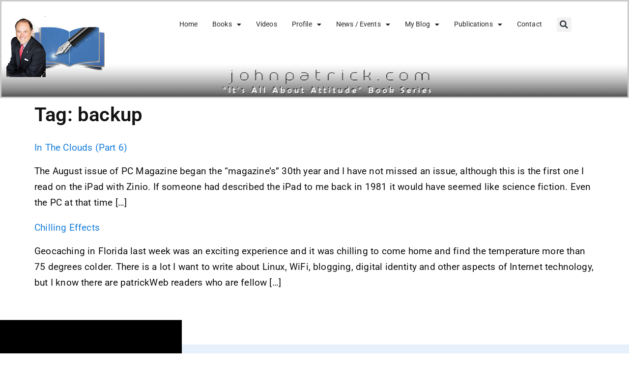

--- FILE ---
content_type: text/html; charset=UTF-8
request_url: https://www.johnpatrick.com/tag/backup/
body_size: 17596
content:
<!doctype html>
<html lang="en-US">
<head>
	<meta charset="UTF-8">
	<meta name="viewport" content="width=device-width, initial-scale=1">
	<link rel="profile" href="https://gmpg.org/xfn/11">
	<meta name='robots' content='index, follow, max-image-preview:large, max-snippet:-1, max-video-preview:-1' />
<meta property="og:title" content="johnpatrick.com"/>
<meta property="og:description" content="Points of view about healthcare and technology"/>
<meta property="og:image" content="https://www.johnpatrick.com/images/clipart.com/cloud.jpg"/>
<meta property="og:image:width" content="135" />
<meta property="og:image:height" content="87" />
<meta property="og:image:type" content="image/jpeg" />
<meta property="og:type" content="article"/>
<meta property="og:article:published_time" content="2010-07-01 14:09:19"/>
<meta property="og:article:modified_time" content="2016-08-10 10:55:01"/>
<meta property="og:article:tag" content="backup"/>
<meta property="og:article:tag" content="backup service"/>
<meta property="og:article:tag" content="cloud"/>
<meta property="og:article:tag" content="cloud computing"/>
<meta property="og:article:tag" content="cloud services"/>
<meta property="og:article:tag" content="diskette"/>
<meta property="og:article:tag" content="dvd"/>
<meta property="og:article:tag" content="Gadgets"/>
<meta property="og:article:tag" content="holographic"/>
<meta property="og:article:tag" content="Internet Technology"/>
<meta property="og:article:tag" content="ipad"/>
<meta property="og:article:tag" content="media"/>
<meta property="og:article:tag" content="On Demand"/>
<meta property="og:article:tag" content="pc magazine"/>
<meta property="og:article:tag" content="Personal Computing"/>
<meta property="og:article:tag" content="storage"/>
<meta property="og:article:tag" content="storage medium"/>
<meta property="og:article:tag" content="tape"/>
<meta property="og:article:tag" content="usb"/>
<meta name="twitter:card" content="summary">
<meta name="twitter:title" content="johnpatrick.com"/>
<meta name="twitter:description" content="Points of view about healthcare and technology"/>
<meta name="twitter:image" content="https://www.johnpatrick.com/images/clipart.com/cloud.jpg"/>

	<!-- This site is optimized with the Yoast SEO Premium plugin v26.7 (Yoast SEO v26.8) - https://yoast.com/product/yoast-seo-premium-wordpress/ -->
	<title>backup Archives - johnpatrick.com</title>
	<link rel="canonical" href="https://www.johnpatrick.com/tag/backup/" />
	<meta property="og:url" content="https://www.johnpatrick.com/tag/backup/" />
	<meta property="og:site_name" content="johnpatrick.com" />
	<script type="application/ld+json" class="yoast-schema-graph">{"@context":"https://schema.org","@graph":[{"@type":"CollectionPage","@id":"https://www.johnpatrick.com/tag/backup/","url":"https://www.johnpatrick.com/tag/backup/","name":"backup Archives - johnpatrick.com","isPartOf":{"@id":"https://www.johnpatrick.com/#website"},"breadcrumb":{"@id":"https://www.johnpatrick.com/tag/backup/#breadcrumb"},"inLanguage":"en-US"},{"@type":"BreadcrumbList","@id":"https://www.johnpatrick.com/tag/backup/#breadcrumb","itemListElement":[{"@type":"ListItem","position":1,"name":"Home","item":"https://www.johnpatrick.com/"},{"@type":"ListItem","position":2,"name":"backup"}]},{"@type":"WebSite","@id":"https://www.johnpatrick.com/#website","url":"https://www.johnpatrick.com/","name":"Attitude Book Series - Informational Books","description":"Points of view about healthcare and technology","publisher":{"@id":"https://www.johnpatrick.com/#/schema/person/467a5fd967bec44275aaf21f279b797b"},"potentialAction":[{"@type":"SearchAction","target":{"@type":"EntryPoint","urlTemplate":"https://www.johnpatrick.com/?s={search_term_string}"},"query-input":{"@type":"PropertyValueSpecification","valueRequired":true,"valueName":"search_term_string"}}],"inLanguage":"en-US"},{"@type":["Person","Organization"],"@id":"https://www.johnpatrick.com/#/schema/person/467a5fd967bec44275aaf21f279b797b","name":"John Patrick","image":{"@type":"ImageObject","inLanguage":"en-US","@id":"https://www.johnpatrick.com/#/schema/person/image/","url":"https://www.johnpatrick.com/wp-content/uploads/2022/12/cropped-john_patrick_suit_sitting2-1-1.png","contentUrl":"https://www.johnpatrick.com/wp-content/uploads/2022/12/cropped-john_patrick_suit_sitting2-1-1.png","width":1814,"height":1125,"caption":"John Patrick"},"logo":{"@id":"https://www.johnpatrick.com/#/schema/person/image/"}}]}</script>
	<!-- / Yoast SEO Premium plugin. -->


<link rel='dns-prefetch' href='//code.responsivevoice.org' />
<link rel='dns-prefetch' href='//www.johnpatrick.com' />
<link rel="alternate" type="application/rss+xml" title="johnpatrick.com &raquo; Feed" href="https://www.johnpatrick.com/feed/" />
<link rel="alternate" type="application/rss+xml" title="johnpatrick.com &raquo; Comments Feed" href="https://www.johnpatrick.com/comments/feed/" />
<link rel="alternate" type="application/rss+xml" title="johnpatrick.com &raquo; backup Tag Feed" href="https://www.johnpatrick.com/tag/backup/feed/" />
<style id='wp-img-auto-sizes-contain-inline-css'>
img:is([sizes=auto i],[sizes^="auto," i]){contain-intrinsic-size:3000px 1500px}
/*# sourceURL=wp-img-auto-sizes-contain-inline-css */
</style>
<style id='wp-emoji-styles-inline-css'>

	img.wp-smiley, img.emoji {
		display: inline !important;
		border: none !important;
		box-shadow: none !important;
		height: 1em !important;
		width: 1em !important;
		margin: 0 0.07em !important;
		vertical-align: -0.1em !important;
		background: none !important;
		padding: 0 !important;
	}
/*# sourceURL=wp-emoji-styles-inline-css */
</style>
<link rel='stylesheet' id='wp-block-library-css' href='https://www.johnpatrick.com/wp-includes/css/dist/block-library/style.min.css?ver=6.9' media='all' />
<link rel='stylesheet' id='wp-components-css' href='https://www.johnpatrick.com/wp-includes/css/dist/components/style.min.css?ver=6.9' media='all' />
<link rel='stylesheet' id='wp-preferences-css' href='https://www.johnpatrick.com/wp-includes/css/dist/preferences/style.min.css?ver=6.9' media='all' />
<link rel='stylesheet' id='wp-block-editor-css' href='https://www.johnpatrick.com/wp-includes/css/dist/block-editor/style.min.css?ver=6.9' media='all' />
<link rel='stylesheet' id='popup-maker-block-library-style-css' href='https://www.johnpatrick.com/wp-content/plugins/popup-maker/dist/packages/block-library-style.css?ver=dbea705cfafe089d65f1' media='all' />
<style id='global-styles-inline-css'>
:root{--wp--preset--aspect-ratio--square: 1;--wp--preset--aspect-ratio--4-3: 4/3;--wp--preset--aspect-ratio--3-4: 3/4;--wp--preset--aspect-ratio--3-2: 3/2;--wp--preset--aspect-ratio--2-3: 2/3;--wp--preset--aspect-ratio--16-9: 16/9;--wp--preset--aspect-ratio--9-16: 9/16;--wp--preset--color--black: #000000;--wp--preset--color--cyan-bluish-gray: #abb8c3;--wp--preset--color--white: #ffffff;--wp--preset--color--pale-pink: #f78da7;--wp--preset--color--vivid-red: #cf2e2e;--wp--preset--color--luminous-vivid-orange: #ff6900;--wp--preset--color--luminous-vivid-amber: #fcb900;--wp--preset--color--light-green-cyan: #7bdcb5;--wp--preset--color--vivid-green-cyan: #00d084;--wp--preset--color--pale-cyan-blue: #8ed1fc;--wp--preset--color--vivid-cyan-blue: #0693e3;--wp--preset--color--vivid-purple: #9b51e0;--wp--preset--gradient--vivid-cyan-blue-to-vivid-purple: linear-gradient(135deg,rgb(6,147,227) 0%,rgb(155,81,224) 100%);--wp--preset--gradient--light-green-cyan-to-vivid-green-cyan: linear-gradient(135deg,rgb(122,220,180) 0%,rgb(0,208,130) 100%);--wp--preset--gradient--luminous-vivid-amber-to-luminous-vivid-orange: linear-gradient(135deg,rgb(252,185,0) 0%,rgb(255,105,0) 100%);--wp--preset--gradient--luminous-vivid-orange-to-vivid-red: linear-gradient(135deg,rgb(255,105,0) 0%,rgb(207,46,46) 100%);--wp--preset--gradient--very-light-gray-to-cyan-bluish-gray: linear-gradient(135deg,rgb(238,238,238) 0%,rgb(169,184,195) 100%);--wp--preset--gradient--cool-to-warm-spectrum: linear-gradient(135deg,rgb(74,234,220) 0%,rgb(151,120,209) 20%,rgb(207,42,186) 40%,rgb(238,44,130) 60%,rgb(251,105,98) 80%,rgb(254,248,76) 100%);--wp--preset--gradient--blush-light-purple: linear-gradient(135deg,rgb(255,206,236) 0%,rgb(152,150,240) 100%);--wp--preset--gradient--blush-bordeaux: linear-gradient(135deg,rgb(254,205,165) 0%,rgb(254,45,45) 50%,rgb(107,0,62) 100%);--wp--preset--gradient--luminous-dusk: linear-gradient(135deg,rgb(255,203,112) 0%,rgb(199,81,192) 50%,rgb(65,88,208) 100%);--wp--preset--gradient--pale-ocean: linear-gradient(135deg,rgb(255,245,203) 0%,rgb(182,227,212) 50%,rgb(51,167,181) 100%);--wp--preset--gradient--electric-grass: linear-gradient(135deg,rgb(202,248,128) 0%,rgb(113,206,126) 100%);--wp--preset--gradient--midnight: linear-gradient(135deg,rgb(2,3,129) 0%,rgb(40,116,252) 100%);--wp--preset--font-size--small: 13px;--wp--preset--font-size--medium: 20px;--wp--preset--font-size--large: 36px;--wp--preset--font-size--x-large: 42px;--wp--preset--spacing--20: 0.44rem;--wp--preset--spacing--30: 0.67rem;--wp--preset--spacing--40: 1rem;--wp--preset--spacing--50: 1.5rem;--wp--preset--spacing--60: 2.25rem;--wp--preset--spacing--70: 3.38rem;--wp--preset--spacing--80: 5.06rem;--wp--preset--shadow--natural: 6px 6px 9px rgba(0, 0, 0, 0.2);--wp--preset--shadow--deep: 12px 12px 50px rgba(0, 0, 0, 0.4);--wp--preset--shadow--sharp: 6px 6px 0px rgba(0, 0, 0, 0.2);--wp--preset--shadow--outlined: 6px 6px 0px -3px rgb(255, 255, 255), 6px 6px rgb(0, 0, 0);--wp--preset--shadow--crisp: 6px 6px 0px rgb(0, 0, 0);}:root { --wp--style--global--content-size: 800px;--wp--style--global--wide-size: 1200px; }:where(body) { margin: 0; }.wp-site-blocks > .alignleft { float: left; margin-right: 2em; }.wp-site-blocks > .alignright { float: right; margin-left: 2em; }.wp-site-blocks > .aligncenter { justify-content: center; margin-left: auto; margin-right: auto; }:where(.wp-site-blocks) > * { margin-block-start: 24px; margin-block-end: 0; }:where(.wp-site-blocks) > :first-child { margin-block-start: 0; }:where(.wp-site-blocks) > :last-child { margin-block-end: 0; }:root { --wp--style--block-gap: 24px; }:root :where(.is-layout-flow) > :first-child{margin-block-start: 0;}:root :where(.is-layout-flow) > :last-child{margin-block-end: 0;}:root :where(.is-layout-flow) > *{margin-block-start: 24px;margin-block-end: 0;}:root :where(.is-layout-constrained) > :first-child{margin-block-start: 0;}:root :where(.is-layout-constrained) > :last-child{margin-block-end: 0;}:root :where(.is-layout-constrained) > *{margin-block-start: 24px;margin-block-end: 0;}:root :where(.is-layout-flex){gap: 24px;}:root :where(.is-layout-grid){gap: 24px;}.is-layout-flow > .alignleft{float: left;margin-inline-start: 0;margin-inline-end: 2em;}.is-layout-flow > .alignright{float: right;margin-inline-start: 2em;margin-inline-end: 0;}.is-layout-flow > .aligncenter{margin-left: auto !important;margin-right: auto !important;}.is-layout-constrained > .alignleft{float: left;margin-inline-start: 0;margin-inline-end: 2em;}.is-layout-constrained > .alignright{float: right;margin-inline-start: 2em;margin-inline-end: 0;}.is-layout-constrained > .aligncenter{margin-left: auto !important;margin-right: auto !important;}.is-layout-constrained > :where(:not(.alignleft):not(.alignright):not(.alignfull)){max-width: var(--wp--style--global--content-size);margin-left: auto !important;margin-right: auto !important;}.is-layout-constrained > .alignwide{max-width: var(--wp--style--global--wide-size);}body .is-layout-flex{display: flex;}.is-layout-flex{flex-wrap: wrap;align-items: center;}.is-layout-flex > :is(*, div){margin: 0;}body .is-layout-grid{display: grid;}.is-layout-grid > :is(*, div){margin: 0;}body{padding-top: 0px;padding-right: 0px;padding-bottom: 0px;padding-left: 0px;}a:where(:not(.wp-element-button)){text-decoration: underline;}:root :where(.wp-element-button, .wp-block-button__link){background-color: #32373c;border-width: 0;color: #fff;font-family: inherit;font-size: inherit;font-style: inherit;font-weight: inherit;letter-spacing: inherit;line-height: inherit;padding-top: calc(0.667em + 2px);padding-right: calc(1.333em + 2px);padding-bottom: calc(0.667em + 2px);padding-left: calc(1.333em + 2px);text-decoration: none;text-transform: inherit;}.has-black-color{color: var(--wp--preset--color--black) !important;}.has-cyan-bluish-gray-color{color: var(--wp--preset--color--cyan-bluish-gray) !important;}.has-white-color{color: var(--wp--preset--color--white) !important;}.has-pale-pink-color{color: var(--wp--preset--color--pale-pink) !important;}.has-vivid-red-color{color: var(--wp--preset--color--vivid-red) !important;}.has-luminous-vivid-orange-color{color: var(--wp--preset--color--luminous-vivid-orange) !important;}.has-luminous-vivid-amber-color{color: var(--wp--preset--color--luminous-vivid-amber) !important;}.has-light-green-cyan-color{color: var(--wp--preset--color--light-green-cyan) !important;}.has-vivid-green-cyan-color{color: var(--wp--preset--color--vivid-green-cyan) !important;}.has-pale-cyan-blue-color{color: var(--wp--preset--color--pale-cyan-blue) !important;}.has-vivid-cyan-blue-color{color: var(--wp--preset--color--vivid-cyan-blue) !important;}.has-vivid-purple-color{color: var(--wp--preset--color--vivid-purple) !important;}.has-black-background-color{background-color: var(--wp--preset--color--black) !important;}.has-cyan-bluish-gray-background-color{background-color: var(--wp--preset--color--cyan-bluish-gray) !important;}.has-white-background-color{background-color: var(--wp--preset--color--white) !important;}.has-pale-pink-background-color{background-color: var(--wp--preset--color--pale-pink) !important;}.has-vivid-red-background-color{background-color: var(--wp--preset--color--vivid-red) !important;}.has-luminous-vivid-orange-background-color{background-color: var(--wp--preset--color--luminous-vivid-orange) !important;}.has-luminous-vivid-amber-background-color{background-color: var(--wp--preset--color--luminous-vivid-amber) !important;}.has-light-green-cyan-background-color{background-color: var(--wp--preset--color--light-green-cyan) !important;}.has-vivid-green-cyan-background-color{background-color: var(--wp--preset--color--vivid-green-cyan) !important;}.has-pale-cyan-blue-background-color{background-color: var(--wp--preset--color--pale-cyan-blue) !important;}.has-vivid-cyan-blue-background-color{background-color: var(--wp--preset--color--vivid-cyan-blue) !important;}.has-vivid-purple-background-color{background-color: var(--wp--preset--color--vivid-purple) !important;}.has-black-border-color{border-color: var(--wp--preset--color--black) !important;}.has-cyan-bluish-gray-border-color{border-color: var(--wp--preset--color--cyan-bluish-gray) !important;}.has-white-border-color{border-color: var(--wp--preset--color--white) !important;}.has-pale-pink-border-color{border-color: var(--wp--preset--color--pale-pink) !important;}.has-vivid-red-border-color{border-color: var(--wp--preset--color--vivid-red) !important;}.has-luminous-vivid-orange-border-color{border-color: var(--wp--preset--color--luminous-vivid-orange) !important;}.has-luminous-vivid-amber-border-color{border-color: var(--wp--preset--color--luminous-vivid-amber) !important;}.has-light-green-cyan-border-color{border-color: var(--wp--preset--color--light-green-cyan) !important;}.has-vivid-green-cyan-border-color{border-color: var(--wp--preset--color--vivid-green-cyan) !important;}.has-pale-cyan-blue-border-color{border-color: var(--wp--preset--color--pale-cyan-blue) !important;}.has-vivid-cyan-blue-border-color{border-color: var(--wp--preset--color--vivid-cyan-blue) !important;}.has-vivid-purple-border-color{border-color: var(--wp--preset--color--vivid-purple) !important;}.has-vivid-cyan-blue-to-vivid-purple-gradient-background{background: var(--wp--preset--gradient--vivid-cyan-blue-to-vivid-purple) !important;}.has-light-green-cyan-to-vivid-green-cyan-gradient-background{background: var(--wp--preset--gradient--light-green-cyan-to-vivid-green-cyan) !important;}.has-luminous-vivid-amber-to-luminous-vivid-orange-gradient-background{background: var(--wp--preset--gradient--luminous-vivid-amber-to-luminous-vivid-orange) !important;}.has-luminous-vivid-orange-to-vivid-red-gradient-background{background: var(--wp--preset--gradient--luminous-vivid-orange-to-vivid-red) !important;}.has-very-light-gray-to-cyan-bluish-gray-gradient-background{background: var(--wp--preset--gradient--very-light-gray-to-cyan-bluish-gray) !important;}.has-cool-to-warm-spectrum-gradient-background{background: var(--wp--preset--gradient--cool-to-warm-spectrum) !important;}.has-blush-light-purple-gradient-background{background: var(--wp--preset--gradient--blush-light-purple) !important;}.has-blush-bordeaux-gradient-background{background: var(--wp--preset--gradient--blush-bordeaux) !important;}.has-luminous-dusk-gradient-background{background: var(--wp--preset--gradient--luminous-dusk) !important;}.has-pale-ocean-gradient-background{background: var(--wp--preset--gradient--pale-ocean) !important;}.has-electric-grass-gradient-background{background: var(--wp--preset--gradient--electric-grass) !important;}.has-midnight-gradient-background{background: var(--wp--preset--gradient--midnight) !important;}.has-small-font-size{font-size: var(--wp--preset--font-size--small) !important;}.has-medium-font-size{font-size: var(--wp--preset--font-size--medium) !important;}.has-large-font-size{font-size: var(--wp--preset--font-size--large) !important;}.has-x-large-font-size{font-size: var(--wp--preset--font-size--x-large) !important;}
:root :where(.wp-block-pullquote){font-size: 1.5em;line-height: 1.6;}
/*# sourceURL=global-styles-inline-css */
</style>
<link rel='stylesheet' id='mailerlite_forms.css-css' href='https://www.johnpatrick.com/wp-content/plugins/official-mailerlite-sign-up-forms/assets/css/mailerlite_forms.css?ver=1.7.18' media='all' />
<link rel='stylesheet' id='rv-style-css' href='https://www.johnpatrick.com/wp-content/plugins/responsivevoice-text-to-speech/includes/css/responsivevoice.css?ver=6.9' media='all' />
<link rel='stylesheet' id='searchandfilter-css' href='https://www.johnpatrick.com/wp-content/plugins/search-filter/style.css?ver=1' media='all' />
<link rel='stylesheet' id='share-by-email-css' href='https://www.johnpatrick.com/wp-content/plugins/share-by-email/public/css/share-by-email-public.css?ver=1.0.2' media='all' />
<link rel='stylesheet' id='ivory-search-styles-css' href='https://www.johnpatrick.com/wp-content/plugins/add-search-to-menu/public/css/ivory-search.min.css?ver=5.5.13' media='all' />
<link rel='stylesheet' id='hello-elementor-css' href='https://www.johnpatrick.com/wp-content/themes/hello-elementor/assets/css/reset.css?ver=3.4.5' media='all' />
<link rel='stylesheet' id='hello-elementor-theme-style-css' href='https://www.johnpatrick.com/wp-content/themes/hello-elementor/assets/css/theme.css?ver=3.4.5' media='all' />
<link rel='stylesheet' id='hello-elementor-header-footer-css' href='https://www.johnpatrick.com/wp-content/themes/hello-elementor/assets/css/header-footer.css?ver=3.4.5' media='all' />
<link rel='stylesheet' id='elementor-frontend-css' href='https://www.johnpatrick.com/wp-content/plugins/elementor/assets/css/frontend.min.css?ver=3.34.2' media='all' />
<link rel='stylesheet' id='widget-image-css' href='https://www.johnpatrick.com/wp-content/plugins/elementor/assets/css/widget-image.min.css?ver=3.34.2' media='all' />
<link rel='stylesheet' id='widget-nav-menu-css' href='https://www.johnpatrick.com/wp-content/plugins/elementor-pro/assets/css/widget-nav-menu.min.css?ver=3.34.0' media='all' />
<link rel='stylesheet' id='widget-search-form-css' href='https://www.johnpatrick.com/wp-content/plugins/elementor-pro/assets/css/widget-search-form.min.css?ver=3.34.0' media='all' />
<link rel='stylesheet' id='elementor-icons-shared-0-css' href='https://www.johnpatrick.com/wp-content/plugins/elementor/assets/lib/font-awesome/css/fontawesome.min.css?ver=5.15.3' media='all' />
<link rel='stylesheet' id='elementor-icons-fa-solid-css' href='https://www.johnpatrick.com/wp-content/plugins/elementor/assets/lib/font-awesome/css/solid.min.css?ver=5.15.3' media='all' />
<link rel='stylesheet' id='widget-social-icons-css' href='https://www.johnpatrick.com/wp-content/plugins/elementor/assets/css/widget-social-icons.min.css?ver=3.34.2' media='all' />
<link rel='stylesheet' id='e-apple-webkit-css' href='https://www.johnpatrick.com/wp-content/plugins/elementor/assets/css/conditionals/apple-webkit.min.css?ver=3.34.2' media='all' />
<link rel='stylesheet' id='widget-heading-css' href='https://www.johnpatrick.com/wp-content/plugins/elementor/assets/css/widget-heading.min.css?ver=3.34.2' media='all' />
<link rel='stylesheet' id='elementor-icons-css' href='https://www.johnpatrick.com/wp-content/plugins/elementor/assets/lib/eicons/css/elementor-icons.min.css?ver=5.46.0' media='all' />
<link rel='stylesheet' id='elementor-post-42840-css' href='https://www.johnpatrick.com/wp-content/uploads/elementor/css/post-42840.css?ver=1768910278' media='all' />
<link rel='stylesheet' id='elementor-post-52776-css' href='https://www.johnpatrick.com/wp-content/uploads/elementor/css/post-52776.css?ver=1768910278' media='all' />
<link rel='stylesheet' id='elementor-post-52767-css' href='https://www.johnpatrick.com/wp-content/uploads/elementor/css/post-52767.css?ver=1768910278' media='all' />
<link rel='stylesheet' id='popup-maker-site-css' href='//www.johnpatrick.com/wp-content/uploads/pum/pum-site-styles.css?generated=1755172008&#038;ver=1.21.5' media='all' />
<link rel='stylesheet' id='elementor-gf-local-roboto-css' href='https://www.johnpatrick.com/wp-content/uploads/elementor/google-fonts/css/roboto.css?ver=1742255315' media='all' />
<link rel='stylesheet' id='elementor-gf-local-robotoslab-css' href='https://www.johnpatrick.com/wp-content/uploads/elementor/google-fonts/css/robotoslab.css?ver=1742255331' media='all' />
<link rel='stylesheet' id='elementor-gf-local-varela-css' href='https://www.johnpatrick.com/wp-content/uploads/elementor/google-fonts/css/varela.css?ver=1742255331' media='all' />
<link rel='stylesheet' id='elementor-gf-local-mulish-css' href='https://www.johnpatrick.com/wp-content/uploads/elementor/google-fonts/css/mulish.css?ver=1742255346' media='all' />
<link rel='stylesheet' id='elementor-gf-local-lato-css' href='https://www.johnpatrick.com/wp-content/uploads/elementor/google-fonts/css/lato.css?ver=1742255335' media='all' />
<link rel='stylesheet' id='elementor-icons-fa-brands-css' href='https://www.johnpatrick.com/wp-content/plugins/elementor/assets/lib/font-awesome/css/brands.min.css?ver=5.15.3' media='all' />
<script src="https://code.responsivevoice.org/responsivevoice.js?key=cjPr7JKj" id="responsive-voice-js"></script>
<script src="https://www.johnpatrick.com/wp-includes/js/jquery/jquery.min.js?ver=3.7.1" id="jquery-core-js"></script>
<script src="https://www.johnpatrick.com/wp-includes/js/jquery/jquery-migrate.min.js?ver=3.4.1" id="jquery-migrate-js"></script>
<script src="https://www.johnpatrick.com/wp-content/plugins/share-by-email/public/js/share-by-email-public.js?ver=1.0.2" id="share-by-email-js"></script>
<link rel="https://api.w.org/" href="https://www.johnpatrick.com/wp-json/" /><link rel="alternate" title="JSON" type="application/json" href="https://www.johnpatrick.com/wp-json/wp/v2/tags/103" /><link rel="EditURI" type="application/rsd+xml" title="RSD" href="https://www.johnpatrick.com/xmlrpc.php?rsd" />
<meta name="generator" content="WordPress 6.9" />
        <!-- MailerLite Universal -->
        <script>
            (function(w,d,e,u,f,l,n){w[f]=w[f]||function(){(w[f].q=w[f].q||[])
                .push(arguments);},l=d.createElement(e),l.async=1,l.src=u,
                n=d.getElementsByTagName(e)[0],n.parentNode.insertBefore(l,n);})
            (window,document,'script','https://assets.mailerlite.com/js/universal.js','ml');
            ml('account', '1430909');
            ml('enablePopups', false);
        </script>
        <!-- End MailerLite Universal -->
        <meta name="generator" content="Elementor 3.34.2; features: additional_custom_breakpoints; settings: css_print_method-external, google_font-enabled, font_display-auto">
<meta name="facebook-domain-verification" content="ujarwyobmc2gitdq11obviuoca0nhx" />
<meta property="fb:app_id" content="1233698800748421" />
<!-- Meta Pixel Code -->
<script type='text/javascript'>
!function(f,b,e,v,n,t,s){if(f.fbq)return;n=f.fbq=function(){n.callMethod?
n.callMethod.apply(n,arguments):n.queue.push(arguments)};if(!f._fbq)f._fbq=n;
n.push=n;n.loaded=!0;n.version='2.0';n.queue=[];t=b.createElement(e);t.async=!0;
t.src=v;s=b.getElementsByTagName(e)[0];s.parentNode.insertBefore(t,s)}(window,
document,'script','https://connect.facebook.net/en_US/fbevents.js');
</script>
<!-- End Meta Pixel Code -->
<script type='text/javascript'>var url = window.location.origin + '?ob=open-bridge';
            fbq('set', 'openbridge', '1147725416093768', url);
fbq('init', '1147725416093768', {}, {
    "agent": "wordpress-6.9-4.1.5"
})</script><script type='text/javascript'>
    fbq('track', 'PageView', []);
  </script>			<style>
				.e-con.e-parent:nth-of-type(n+4):not(.e-lazyloaded):not(.e-no-lazyload),
				.e-con.e-parent:nth-of-type(n+4):not(.e-lazyloaded):not(.e-no-lazyload) * {
					background-image: none !important;
				}
				@media screen and (max-height: 1024px) {
					.e-con.e-parent:nth-of-type(n+3):not(.e-lazyloaded):not(.e-no-lazyload),
					.e-con.e-parent:nth-of-type(n+3):not(.e-lazyloaded):not(.e-no-lazyload) * {
						background-image: none !important;
					}
				}
				@media screen and (max-height: 640px) {
					.e-con.e-parent:nth-of-type(n+2):not(.e-lazyloaded):not(.e-no-lazyload),
					.e-con.e-parent:nth-of-type(n+2):not(.e-lazyloaded):not(.e-no-lazyload) * {
						background-image: none !important;
					}
				}
			</style>
					<style id="wp-custom-css">
			
.elementor-nav-menu--layout-horizontal .elementor-nav-menu>li.astm-search-menu{display:none!important;}
.searchandfilter ul{padding-left:0;}
.elementor-search-form__input{background:#fff!important;color:#000!important;}
[type=button], [type=submit], button{text-shadow:none!important;}
	
[type=submit]{background:#69727d!important;color:#fff!important;font-size:15px;height:50px;}
		
#ofcategory{font-size:15px!important;height:50px;min-width:300px;}

header.page-header{display:none;}

/*override font settings*/
body,p,a,.elementor-widget-container {
 font-family: -apple-system, BlinkMacSystemFont, "Segoe UI", Roboto, "Helvetica Neue", Arial, sans-serif!important;
 font-size: 19px!important;
 line-height: 1.7!important;
 font-weight: 400;
 letter-spacing: 0.01em!important;
 -webkit-font-smoothing: antialiased!important;
 -moz-osx-font-smoothing: grayscale!important;
}

.menu-item a{font-size:14px!important;}


h1, h2, h3, h4, h5, h6 {
 font-weight: 600!important;
 line-height: 1.3!important;
}

/*end override font settings*/

@media print {
  a[href]:after {
    content: none !important;
  }
}		</style>
					<style type="text/css">
						#is-ajax-search-result-44177 .is-ajax-search-post,                        
	            #is-ajax-search-result-44177 .is-show-more-results,
	            #is-ajax-search-details-44177 .is-ajax-search-items > div {
					background-color: #c6c6c6 !important;
				}
                            #is-ajax-search-result-44177 .is-ajax-term-label,
                #is-ajax-search-details-44177 .is-ajax-term-label,
				#is-ajax-search-result-44177,
                #is-ajax-search-details-44177 {
					color: #000000 !important;
				}
                        				#is-ajax-search-result-44177 a,
                #is-ajax-search-details-44177 a:not(.button) {
					color: #1e73be !important;
				}
                #is-ajax-search-details-44177 .is-ajax-woocommerce-actions a.button {
                	background-color: #1e73be !important;
                }
                        			.is-form-id-44177 .is-search-input::-webkit-input-placeholder {
			    color: #ffffff !important;
			}
			.is-form-id-44177 .is-search-input:-moz-placeholder {
			    color: #ffffff !important;
			    opacity: 1;
			}
			.is-form-id-44177 .is-search-input::-moz-placeholder {
			    color: #ffffff !important;
			    opacity: 1;
			}
			.is-form-id-44177 .is-search-input:-ms-input-placeholder {
			    color: #ffffff !important;
			}
                        			.is-form-style-1.is-form-id-44177 .is-search-input:focus,
			.is-form-style-1.is-form-id-44177 .is-search-input:hover,
			.is-form-style-1.is-form-id-44177 .is-search-input,
			.is-form-style-2.is-form-id-44177 .is-search-input:focus,
			.is-form-style-2.is-form-id-44177 .is-search-input:hover,
			.is-form-style-2.is-form-id-44177 .is-search-input,
			.is-form-style-3.is-form-id-44177 .is-search-input:focus,
			.is-form-style-3.is-form-id-44177 .is-search-input:hover,
			.is-form-style-3.is-form-id-44177 .is-search-input,
			.is-form-id-44177 .is-search-input:focus,
			.is-form-id-44177 .is-search-input:hover,
			.is-form-id-44177 .is-search-input {
                                color: #ffffff !important;                                                                background-color: #757474 !important;			}
                        			</style>
		</head>
<body class="archive tag tag-backup tag-103 wp-custom-logo wp-embed-responsive wp-theme-hello-elementor hello-elementor hello-elementor-default elementor-default elementor-kit-42840">

<!-- Google tag (gtag.js) --> <script async src="https://www.googletagmanager.com/gtag/js?id=G-EG2BKPZ9C9"></script> <script> window.dataLayer = window.dataLayer || []; function gtag(){dataLayer.push(arguments);} gtag('js', new Date()); gtag('config', 'G-EG2BKPZ9C9'); </script>
	
<script type="text/javascript"> _linkedin_partner_id = "5201586"; window._linkedin_data_partner_ids = window._linkedin_data_partner_ids || []; window._linkedin_data_partner_ids.push(_linkedin_partner_id); </script><script type="text/javascript"> (function(l) { if (!l){window.lintrk = function(a,b){window.lintrk.q.push([a,b])}; window.lintrk.q=[]} var s = document.getElementsByTagName("script")[0]; var b = document.createElement("script"); b.type = "text/javascript";b.async = true; b.src = "https://snap.licdn.com/li.lms-analytics/insight.min.js"; s.parentNode.insertBefore(b, s);})(window.lintrk); </script> <noscript> <img height="1" width="1" style="display:none;" alt="" src="https://px.ads.linkedin.com/collect/?pid=5201586&fmt=gif" /> </noscript>

<!-- Meta Pixel Code -->
<noscript>
<img height="1" width="1" style="display:none" alt="fbpx"
src="https://www.facebook.com/tr?id=1147725416093768&ev=PageView&noscript=1" />
</noscript>
<!-- End Meta Pixel Code -->

<a class="skip-link screen-reader-text" href="#content">Skip to content</a>

		<header data-elementor-type="header" data-elementor-id="52776" class="elementor elementor-52776 elementor-location-header" data-elementor-post-type="elementor_library">
					<section class="elementor-section elementor-top-section elementor-element elementor-element-2006aee elementor-section-boxed elementor-section-height-default elementor-section-height-default" data-id="2006aee" data-element_type="section" data-settings="{&quot;background_background&quot;:&quot;classic&quot;}">
						<div class="elementor-container elementor-column-gap-default">
					<div class="elementor-column elementor-col-100 elementor-top-column elementor-element elementor-element-3329ec7" data-id="3329ec7" data-element_type="column">
			<div class="elementor-widget-wrap elementor-element-populated">
						<div class="elementor-element elementor-element-fe9539d elementor-widget__width-auto elementor-widget elementor-widget-image" data-id="fe9539d" data-element_type="widget" data-widget_type="image.default">
				<div class="elementor-widget-container">
																<a href="https://www.johnpatrick.com/">
							<img width="200" height="124" src="https://www.johnpatrick.com/wp-content/uploads/2023/01/john_patrick_suit_sitting2-small.png" class="attachment-full size-full wp-image-50050" alt="LOGO John R Patrick Header background Amazon Kindle, Amazon Paperback, Amazon Books, Amazon products, Non-fiction Books #amazon books #amazon kdp #kindle cloud reader #amazon kindle books #kindle books #amazon audible #kindle store #prime reading #kindle reader #free kindle books #amazon ebooks #amazon prime books #amazon prime reading #kindle ebooks #amazon audio books #amazon cloud reader" />								</a>
															</div>
				</div>
				<div class="elementor-element elementor-element-77844f7 elementor-nav-menu__align-end elementor-nav-menu--stretch elementor-widget__width-auto elementor-nav-menu--dropdown-tablet elementor-nav-menu__text-align-aside elementor-nav-menu--toggle elementor-nav-menu--burger elementor-widget elementor-widget-nav-menu" data-id="77844f7" data-element_type="widget" data-settings="{&quot;full_width&quot;:&quot;stretch&quot;,&quot;layout&quot;:&quot;horizontal&quot;,&quot;submenu_icon&quot;:{&quot;value&quot;:&quot;&lt;i class=\&quot;fas fa-caret-down\&quot; aria-hidden=\&quot;true\&quot;&gt;&lt;\/i&gt;&quot;,&quot;library&quot;:&quot;fa-solid&quot;},&quot;toggle&quot;:&quot;burger&quot;}" data-widget_type="nav-menu.default">
				<div class="elementor-widget-container">
								<nav aria-label="Menu" class="elementor-nav-menu--main elementor-nav-menu__container elementor-nav-menu--layout-horizontal e--pointer-none">
				<ul id="menu-1-77844f7" class="elementor-nav-menu"><li class="menu-item menu-item-type-post_type menu-item-object-page menu-item-home menu-item-52464"><a href="https://www.johnpatrick.com/" class="elementor-item">Home</a></li>
<li class="menu-item menu-item-type-custom menu-item-object-custom menu-item-has-children menu-item-29282"><a href="https://www.johnpatrick.com/books/" class="elementor-item">Books</a>
<ul class="sub-menu elementor-nav-menu--dropdown">
	<li class="menu-item menu-item-type-custom menu-item-object-custom menu-item-43034"><a href="https://www.johnpatrick.com/books" class="elementor-sub-item">About the Attitude Books</a></li>
	<li class="menu-item menu-item-type-custom menu-item-object-custom menu-item-44149"><a href="https://www.johnpatrick.com/books/about-the-author/" class="elementor-sub-item">About the Author</a></li>
	<li class="menu-item menu-item-type-custom menu-item-object-custom menu-item-28375"><a href="https://www.johnpatrick.com/reviews/" class="elementor-sub-item">Reviews</a></li>
	<li class="menu-item menu-item-type-custom menu-item-object-custom menu-item-43036"><a href="https://www.johnpatrick.com/books/chapters/" class="elementor-sub-item">Sample Chapters</a></li>
</ul>
</li>
<li class="menu-item menu-item-type-post_type menu-item-object-page menu-item-51458"><a href="https://www.johnpatrick.com/attitude-videos-by-john-r-patrick/" class="elementor-item">Videos</a></li>
<li class="menu-item menu-item-type-post_type menu-item-object-page menu-item-has-children menu-item-27114"><a href="https://www.johnpatrick.com/profile/" class="elementor-item">Profile</a>
<ul class="sub-menu elementor-nav-menu--dropdown">
	<li class="menu-item menu-item-type-post_type menu-item-object-page menu-item-27115"><a href="https://www.johnpatrick.com/affiliations/" class="elementor-sub-item">Affiliations</a></li>
	<li class="menu-item menu-item-type-custom menu-item-object-custom menu-item-home menu-item-has-children menu-item-29562"><a href="https://www.johnpatrick.com" class="elementor-sub-item">Social Media</a>
	<ul class="sub-menu elementor-nav-menu--dropdown">
		<li class="menu-item menu-item-type-custom menu-item-object-custom menu-item-29564"><a href="https://www.facebook.com/john.patrick.3110" class="elementor-sub-item">Facebook</a></li>
		<li class="menu-item menu-item-type-custom menu-item-object-custom menu-item-29568"><a href="https://www.linkedin.com/in/jrpatrick" class="elementor-sub-item">LinkedIn</a></li>
		<li class="menu-item menu-item-type-custom menu-item-object-custom menu-item-29567"><a href="https://twitter.com/johnrpatrick" class="elementor-sub-item">Twitter</a></li>
		<li class="menu-item menu-item-type-custom menu-item-object-custom menu-item-29566"><a href="https://en.wikipedia.org/wiki/John_R._Patrick" class="elementor-sub-item">WikiPedia</a></li>
		<li class="menu-item menu-item-type-custom menu-item-object-custom menu-item-29563"><a href="https://www.youtube.com/c/johnpatrick198" class="elementor-sub-item">YouTube</a></li>
	</ul>
</li>
	<li class="menu-item menu-item-type-post_type menu-item-object-page menu-item-has-children menu-item-27165"><a href="https://www.johnpatrick.com/hobbies/" class="elementor-sub-item">Hobbies</a>
	<ul class="sub-menu elementor-nav-menu--dropdown">
		<li class="menu-item menu-item-type-post_type menu-item-object-page menu-item-50769"><a href="https://www.johnpatrick.com/hobbies/" class="elementor-sub-item">Hobbies overview</a></li>
		<li class="menu-item menu-item-type-post_type menu-item-object-page menu-item-has-children menu-item-27137"><a href="https://www.johnpatrick.com/travels/" class="elementor-sub-item">Travels</a>
		<ul class="sub-menu elementor-nav-menu--dropdown">
			<li class="menu-item menu-item-type-post_type menu-item-object-page menu-item-50760"><a href="https://www.johnpatrick.com/travels/" class="elementor-sub-item">Travels overview</a></li>
			<li class="menu-item menu-item-type-post_type menu-item-object-page menu-item-27138"><a href="https://www.johnpatrick.com/travels/gps-log/" class="elementor-sub-item">GPS Log</a></li>
			<li class="menu-item menu-item-type-post_type menu-item-object-page menu-item-27139"><a href="https://www.johnpatrick.com/travels/nyc-weekends/" class="elementor-sub-item">New York City Weekends</a></li>
		</ul>
</li>
		<li class="menu-item menu-item-type-post_type menu-item-object-page menu-item-27166"><a href="https://www.johnpatrick.com/hobbies/collecting/" class="elementor-sub-item">Collecting</a></li>
		<li class="menu-item menu-item-type-post_type menu-item-object-page menu-item-has-children menu-item-27171"><a href="https://www.johnpatrick.com/hobbies/gadgets/" class="elementor-sub-item">Gadgets</a>
		<ul class="sub-menu elementor-nav-menu--dropdown">
			<li class="menu-item menu-item-type-post_type menu-item-object-page menu-item-50770"><a href="https://www.johnpatrick.com/hobbies/" class="elementor-sub-item">Gadgets overview</a></li>
			<li class="menu-item menu-item-type-post_type menu-item-object-page menu-item-27170"><a href="https://www.johnpatrick.com/hobbies/gadgets/archive/" class="elementor-sub-item">Archive</a></li>
		</ul>
</li>
		<li class="menu-item menu-item-type-post_type menu-item-object-page menu-item-27172"><a href="https://www.johnpatrick.com/hobbies/ham-radio/" class="elementor-sub-item">Ham Radio</a></li>
		<li class="menu-item menu-item-type-post_type menu-item-object-page menu-item-27173"><a href="https://www.johnpatrick.com/hobbies/hiking/" class="elementor-sub-item">Hiking</a></li>
		<li class="menu-item menu-item-type-post_type menu-item-object-page menu-item-27175"><a href="https://www.johnpatrick.com/hobbies/home_automation/" class="elementor-sub-item">Home Automation</a></li>
		<li class="menu-item menu-item-type-post_type menu-item-object-page menu-item-27178"><a href="https://www.johnpatrick.com/hobbies/motorcycles/bike_list/" class="elementor-sub-item">Motorcycles</a></li>
		<li class="menu-item menu-item-type-post_type menu-item-object-page menu-item-27179"><a href="https://www.johnpatrick.com/hobbies/music/" class="elementor-sub-item">Music</a></li>
		<li class="menu-item menu-item-type-post_type menu-item-object-page menu-item-has-children menu-item-27180"><a href="https://www.johnpatrick.com/hobbies/running/" class="elementor-sub-item">Running</a>
		<ul class="sub-menu elementor-nav-menu--dropdown">
			<li class="menu-item menu-item-type-post_type menu-item-object-page menu-item-50771"><a href="https://www.johnpatrick.com/hobbies/running/" class="elementor-sub-item">Running overview</a></li>
			<li class="menu-item menu-item-type-post_type menu-item-object-page menu-item-27181"><a href="https://www.johnpatrick.com/hobbies/running/hobbies-running-places/" class="elementor-sub-item">Running Places</a></li>
		</ul>
</li>
	</ul>
</li>
	<li class="menu-item menu-item-type-post_type menu-item-object-page menu-item-27116"><a href="https://www.johnpatrick.com/profile/profile-short-bio/" class="elementor-sub-item">Short Bio</a></li>
	<li class="menu-item menu-item-type-post_type menu-item-object-page menu-item-27118"><a href="https://www.johnpatrick.com/profile/long-bio/" class="elementor-sub-item">Long Bio</a></li>
	<li class="menu-item menu-item-type-post_type menu-item-object-page menu-item-27120"><a href="https://www.johnpatrick.com/profile/ibm-career/" class="elementor-sub-item">Career at IBM</a></li>
	<li class="menu-item menu-item-type-custom menu-item-object-custom menu-item-29829"><a href="https://www.johnpatrick.com/profile/photos-2/" class="elementor-sub-item">Photos</a></li>
</ul>
</li>
<li class="menu-item menu-item-type-post_type menu-item-object-page menu-item-has-children menu-item-27148"><a href="https://www.johnpatrick.com/points_of_view/" class="elementor-item">News / Events</a>
<ul class="sub-menu elementor-nav-menu--dropdown">
	<li class="menu-item menu-item-type-custom menu-item-object-custom menu-item-50279"><a href="https://www.johnpatrick.com/in-the-news-today/" class="elementor-sub-item">In the News</a></li>
	<li class="menu-item menu-item-type-custom menu-item-object-custom menu-item-52010"><a href="https://www.johnpatrick.com/events-archive/events-recent-upcoming/" class="elementor-sub-item">Events</a></li>
	<li class="menu-item menu-item-type-post_type menu-item-object-page menu-item-28648"><a href="https://www.johnpatrick.com/presentations-interviews/" class="elementor-sub-item">Interviews &#8211; Audio/Video</a></li>
	<li class="menu-item menu-item-type-custom menu-item-object-custom menu-item-44309"><a href="https://www.youtube.com/@AttitudeLLC" class="elementor-sub-item">Presentations</a></li>
</ul>
</li>
<li class="menu-item menu-item-type-custom menu-item-object-custom menu-item-has-children menu-item-52132"><a href="https://www.johnpatrick.com/blog" class="elementor-item">My Blog</a>
<ul class="sub-menu elementor-nav-menu--dropdown">
	<li class="menu-item menu-item-type-post_type menu-item-object-page menu-item-52474"><a href="https://www.johnpatrick.com/blog/" class="elementor-sub-item">John’s Blog</a></li>
	<li class="menu-item menu-item-type-custom menu-item-object-custom menu-item-43023"><a href="https://www.johnpatrick.com/?keep-me-posted" class="elementor-sub-item">Subscribe to John&#8217;s blog</a></li>
	<li class="menu-item menu-item-type-post_type menu-item-object-page menu-item-28018"><a href="https://www.johnpatrick.com/disclosures/" class="elementor-sub-item">Disclosures</a></li>
</ul>
</li>
<li class="menu-item menu-item-type-custom menu-item-object-custom menu-item-has-children menu-item-43881"><a href="https://www.johnpatrick.com/publications" class="elementor-item">Publications</a>
<ul class="sub-menu elementor-nav-menu--dropdown">
	<li class="menu-item menu-item-type-post_type menu-item-object-page menu-item-50717"><a href="https://www.johnpatrick.com/publications/" class="elementor-sub-item">All Publications</a></li>
</ul>
</li>
<li class="menu-item menu-item-type-post_type menu-item-object-page menu-item-49843"><a href="https://www.johnpatrick.com/contact-us/" class="elementor-item">Contact</a></li>
<li class=" astm-search-menu is-menu default menu-item"><form data-min-no-for-search=1 data-result-box-max-height=400 data-form-id=44177 class="is-search-form is-form-style is-form-style-3 is-form-id-44177 is-ajax-search" action="https://www.johnpatrick.com/" method="get" role="search" ><label for="is-search-input-44177"><span class="is-screen-reader-text">Search for:</span><input  type="search" id="is-search-input-44177" name="s" value="" class="is-search-input" placeholder="Search" autocomplete=off /><span class="is-loader-image" style="display: none;background-image:url(https://www.johnpatrick.com/wp-content/plugins/add-search-to-menu/public/images/spinner.gif);" ></span></label><button type="submit" class="is-search-submit"><span class="is-screen-reader-text">Search Button</span><span class="is-search-icon"><svg focusable="false" aria-label="Search" xmlns="http://www.w3.org/2000/svg" viewBox="0 0 24 24" width="24px"><path d="M15.5 14h-.79l-.28-.27C15.41 12.59 16 11.11 16 9.5 16 5.91 13.09 3 9.5 3S3 5.91 3 9.5 5.91 16 9.5 16c1.61 0 3.09-.59 4.23-1.57l.27.28v.79l5 4.99L20.49 19l-4.99-5zm-6 0C7.01 14 5 11.99 5 9.5S7.01 5 9.5 5 14 7.01 14 9.5 11.99 14 9.5 14z"></path></svg></span></button></form><div class="search-close"></div></li></ul>			</nav>
					<div class="elementor-menu-toggle" role="button" tabindex="0" aria-label="Menu Toggle" aria-expanded="false">
			<i aria-hidden="true" role="presentation" class="elementor-menu-toggle__icon--open eicon-menu-bar"></i><i aria-hidden="true" role="presentation" class="elementor-menu-toggle__icon--close eicon-close"></i>		</div>
					<nav class="elementor-nav-menu--dropdown elementor-nav-menu__container" aria-hidden="true">
				<ul id="menu-2-77844f7" class="elementor-nav-menu"><li class="menu-item menu-item-type-post_type menu-item-object-page menu-item-home menu-item-52464"><a href="https://www.johnpatrick.com/" class="elementor-item" tabindex="-1">Home</a></li>
<li class="menu-item menu-item-type-custom menu-item-object-custom menu-item-has-children menu-item-29282"><a href="https://www.johnpatrick.com/books/" class="elementor-item" tabindex="-1">Books</a>
<ul class="sub-menu elementor-nav-menu--dropdown">
	<li class="menu-item menu-item-type-custom menu-item-object-custom menu-item-43034"><a href="https://www.johnpatrick.com/books" class="elementor-sub-item" tabindex="-1">About the Attitude Books</a></li>
	<li class="menu-item menu-item-type-custom menu-item-object-custom menu-item-44149"><a href="https://www.johnpatrick.com/books/about-the-author/" class="elementor-sub-item" tabindex="-1">About the Author</a></li>
	<li class="menu-item menu-item-type-custom menu-item-object-custom menu-item-28375"><a href="https://www.johnpatrick.com/reviews/" class="elementor-sub-item" tabindex="-1">Reviews</a></li>
	<li class="menu-item menu-item-type-custom menu-item-object-custom menu-item-43036"><a href="https://www.johnpatrick.com/books/chapters/" class="elementor-sub-item" tabindex="-1">Sample Chapters</a></li>
</ul>
</li>
<li class="menu-item menu-item-type-post_type menu-item-object-page menu-item-51458"><a href="https://www.johnpatrick.com/attitude-videos-by-john-r-patrick/" class="elementor-item" tabindex="-1">Videos</a></li>
<li class="menu-item menu-item-type-post_type menu-item-object-page menu-item-has-children menu-item-27114"><a href="https://www.johnpatrick.com/profile/" class="elementor-item" tabindex="-1">Profile</a>
<ul class="sub-menu elementor-nav-menu--dropdown">
	<li class="menu-item menu-item-type-post_type menu-item-object-page menu-item-27115"><a href="https://www.johnpatrick.com/affiliations/" class="elementor-sub-item" tabindex="-1">Affiliations</a></li>
	<li class="menu-item menu-item-type-custom menu-item-object-custom menu-item-home menu-item-has-children menu-item-29562"><a href="https://www.johnpatrick.com" class="elementor-sub-item" tabindex="-1">Social Media</a>
	<ul class="sub-menu elementor-nav-menu--dropdown">
		<li class="menu-item menu-item-type-custom menu-item-object-custom menu-item-29564"><a href="https://www.facebook.com/john.patrick.3110" class="elementor-sub-item" tabindex="-1">Facebook</a></li>
		<li class="menu-item menu-item-type-custom menu-item-object-custom menu-item-29568"><a href="https://www.linkedin.com/in/jrpatrick" class="elementor-sub-item" tabindex="-1">LinkedIn</a></li>
		<li class="menu-item menu-item-type-custom menu-item-object-custom menu-item-29567"><a href="https://twitter.com/johnrpatrick" class="elementor-sub-item" tabindex="-1">Twitter</a></li>
		<li class="menu-item menu-item-type-custom menu-item-object-custom menu-item-29566"><a href="https://en.wikipedia.org/wiki/John_R._Patrick" class="elementor-sub-item" tabindex="-1">WikiPedia</a></li>
		<li class="menu-item menu-item-type-custom menu-item-object-custom menu-item-29563"><a href="https://www.youtube.com/c/johnpatrick198" class="elementor-sub-item" tabindex="-1">YouTube</a></li>
	</ul>
</li>
	<li class="menu-item menu-item-type-post_type menu-item-object-page menu-item-has-children menu-item-27165"><a href="https://www.johnpatrick.com/hobbies/" class="elementor-sub-item" tabindex="-1">Hobbies</a>
	<ul class="sub-menu elementor-nav-menu--dropdown">
		<li class="menu-item menu-item-type-post_type menu-item-object-page menu-item-50769"><a href="https://www.johnpatrick.com/hobbies/" class="elementor-sub-item" tabindex="-1">Hobbies overview</a></li>
		<li class="menu-item menu-item-type-post_type menu-item-object-page menu-item-has-children menu-item-27137"><a href="https://www.johnpatrick.com/travels/" class="elementor-sub-item" tabindex="-1">Travels</a>
		<ul class="sub-menu elementor-nav-menu--dropdown">
			<li class="menu-item menu-item-type-post_type menu-item-object-page menu-item-50760"><a href="https://www.johnpatrick.com/travels/" class="elementor-sub-item" tabindex="-1">Travels overview</a></li>
			<li class="menu-item menu-item-type-post_type menu-item-object-page menu-item-27138"><a href="https://www.johnpatrick.com/travels/gps-log/" class="elementor-sub-item" tabindex="-1">GPS Log</a></li>
			<li class="menu-item menu-item-type-post_type menu-item-object-page menu-item-27139"><a href="https://www.johnpatrick.com/travels/nyc-weekends/" class="elementor-sub-item" tabindex="-1">New York City Weekends</a></li>
		</ul>
</li>
		<li class="menu-item menu-item-type-post_type menu-item-object-page menu-item-27166"><a href="https://www.johnpatrick.com/hobbies/collecting/" class="elementor-sub-item" tabindex="-1">Collecting</a></li>
		<li class="menu-item menu-item-type-post_type menu-item-object-page menu-item-has-children menu-item-27171"><a href="https://www.johnpatrick.com/hobbies/gadgets/" class="elementor-sub-item" tabindex="-1">Gadgets</a>
		<ul class="sub-menu elementor-nav-menu--dropdown">
			<li class="menu-item menu-item-type-post_type menu-item-object-page menu-item-50770"><a href="https://www.johnpatrick.com/hobbies/" class="elementor-sub-item" tabindex="-1">Gadgets overview</a></li>
			<li class="menu-item menu-item-type-post_type menu-item-object-page menu-item-27170"><a href="https://www.johnpatrick.com/hobbies/gadgets/archive/" class="elementor-sub-item" tabindex="-1">Archive</a></li>
		</ul>
</li>
		<li class="menu-item menu-item-type-post_type menu-item-object-page menu-item-27172"><a href="https://www.johnpatrick.com/hobbies/ham-radio/" class="elementor-sub-item" tabindex="-1">Ham Radio</a></li>
		<li class="menu-item menu-item-type-post_type menu-item-object-page menu-item-27173"><a href="https://www.johnpatrick.com/hobbies/hiking/" class="elementor-sub-item" tabindex="-1">Hiking</a></li>
		<li class="menu-item menu-item-type-post_type menu-item-object-page menu-item-27175"><a href="https://www.johnpatrick.com/hobbies/home_automation/" class="elementor-sub-item" tabindex="-1">Home Automation</a></li>
		<li class="menu-item menu-item-type-post_type menu-item-object-page menu-item-27178"><a href="https://www.johnpatrick.com/hobbies/motorcycles/bike_list/" class="elementor-sub-item" tabindex="-1">Motorcycles</a></li>
		<li class="menu-item menu-item-type-post_type menu-item-object-page menu-item-27179"><a href="https://www.johnpatrick.com/hobbies/music/" class="elementor-sub-item" tabindex="-1">Music</a></li>
		<li class="menu-item menu-item-type-post_type menu-item-object-page menu-item-has-children menu-item-27180"><a href="https://www.johnpatrick.com/hobbies/running/" class="elementor-sub-item" tabindex="-1">Running</a>
		<ul class="sub-menu elementor-nav-menu--dropdown">
			<li class="menu-item menu-item-type-post_type menu-item-object-page menu-item-50771"><a href="https://www.johnpatrick.com/hobbies/running/" class="elementor-sub-item" tabindex="-1">Running overview</a></li>
			<li class="menu-item menu-item-type-post_type menu-item-object-page menu-item-27181"><a href="https://www.johnpatrick.com/hobbies/running/hobbies-running-places/" class="elementor-sub-item" tabindex="-1">Running Places</a></li>
		</ul>
</li>
	</ul>
</li>
	<li class="menu-item menu-item-type-post_type menu-item-object-page menu-item-27116"><a href="https://www.johnpatrick.com/profile/profile-short-bio/" class="elementor-sub-item" tabindex="-1">Short Bio</a></li>
	<li class="menu-item menu-item-type-post_type menu-item-object-page menu-item-27118"><a href="https://www.johnpatrick.com/profile/long-bio/" class="elementor-sub-item" tabindex="-1">Long Bio</a></li>
	<li class="menu-item menu-item-type-post_type menu-item-object-page menu-item-27120"><a href="https://www.johnpatrick.com/profile/ibm-career/" class="elementor-sub-item" tabindex="-1">Career at IBM</a></li>
	<li class="menu-item menu-item-type-custom menu-item-object-custom menu-item-29829"><a href="https://www.johnpatrick.com/profile/photos-2/" class="elementor-sub-item" tabindex="-1">Photos</a></li>
</ul>
</li>
<li class="menu-item menu-item-type-post_type menu-item-object-page menu-item-has-children menu-item-27148"><a href="https://www.johnpatrick.com/points_of_view/" class="elementor-item" tabindex="-1">News / Events</a>
<ul class="sub-menu elementor-nav-menu--dropdown">
	<li class="menu-item menu-item-type-custom menu-item-object-custom menu-item-50279"><a href="https://www.johnpatrick.com/in-the-news-today/" class="elementor-sub-item" tabindex="-1">In the News</a></li>
	<li class="menu-item menu-item-type-custom menu-item-object-custom menu-item-52010"><a href="https://www.johnpatrick.com/events-archive/events-recent-upcoming/" class="elementor-sub-item" tabindex="-1">Events</a></li>
	<li class="menu-item menu-item-type-post_type menu-item-object-page menu-item-28648"><a href="https://www.johnpatrick.com/presentations-interviews/" class="elementor-sub-item" tabindex="-1">Interviews &#8211; Audio/Video</a></li>
	<li class="menu-item menu-item-type-custom menu-item-object-custom menu-item-44309"><a href="https://www.youtube.com/@AttitudeLLC" class="elementor-sub-item" tabindex="-1">Presentations</a></li>
</ul>
</li>
<li class="menu-item menu-item-type-custom menu-item-object-custom menu-item-has-children menu-item-52132"><a href="https://www.johnpatrick.com/blog" class="elementor-item" tabindex="-1">My Blog</a>
<ul class="sub-menu elementor-nav-menu--dropdown">
	<li class="menu-item menu-item-type-post_type menu-item-object-page menu-item-52474"><a href="https://www.johnpatrick.com/blog/" class="elementor-sub-item" tabindex="-1">John’s Blog</a></li>
	<li class="menu-item menu-item-type-custom menu-item-object-custom menu-item-43023"><a href="https://www.johnpatrick.com/?keep-me-posted" class="elementor-sub-item" tabindex="-1">Subscribe to John&#8217;s blog</a></li>
	<li class="menu-item menu-item-type-post_type menu-item-object-page menu-item-28018"><a href="https://www.johnpatrick.com/disclosures/" class="elementor-sub-item" tabindex="-1">Disclosures</a></li>
</ul>
</li>
<li class="menu-item menu-item-type-custom menu-item-object-custom menu-item-has-children menu-item-43881"><a href="https://www.johnpatrick.com/publications" class="elementor-item" tabindex="-1">Publications</a>
<ul class="sub-menu elementor-nav-menu--dropdown">
	<li class="menu-item menu-item-type-post_type menu-item-object-page menu-item-50717"><a href="https://www.johnpatrick.com/publications/" class="elementor-sub-item" tabindex="-1">All Publications</a></li>
</ul>
</li>
<li class="menu-item menu-item-type-post_type menu-item-object-page menu-item-49843"><a href="https://www.johnpatrick.com/contact-us/" class="elementor-item" tabindex="-1">Contact</a></li>
<li class=" astm-search-menu is-menu default menu-item"><form data-min-no-for-search=1 data-result-box-max-height=400 data-form-id=44177 class="is-search-form is-form-style is-form-style-3 is-form-id-44177 is-ajax-search" action="https://www.johnpatrick.com/" method="get" role="search" ><label for="is-search-input-44177"><span class="is-screen-reader-text">Search for:</span><input  type="search" id="is-search-input-44177" name="s" value="" class="is-search-input" placeholder="Search" autocomplete=off /><span class="is-loader-image" style="display: none;background-image:url(https://www.johnpatrick.com/wp-content/plugins/add-search-to-menu/public/images/spinner.gif);" ></span></label><button type="submit" class="is-search-submit"><span class="is-screen-reader-text">Search Button</span><span class="is-search-icon"><svg focusable="false" aria-label="Search" xmlns="http://www.w3.org/2000/svg" viewBox="0 0 24 24" width="24px"><path d="M15.5 14h-.79l-.28-.27C15.41 12.59 16 11.11 16 9.5 16 5.91 13.09 3 9.5 3S3 5.91 3 9.5 5.91 16 9.5 16c1.61 0 3.09-.59 4.23-1.57l.27.28v.79l5 4.99L20.49 19l-4.99-5zm-6 0C7.01 14 5 11.99 5 9.5S7.01 5 9.5 5 14 7.01 14 9.5 11.99 14 9.5 14z"></path></svg></span></button></form><div class="search-close"></div></li></ul>			</nav>
						</div>
				</div>
				<div class="elementor-element elementor-element-6650775 elementor-search-form--skin-full_screen elementor-widget__width-auto elementor-hidden-tablet elementor-hidden-mobile elementor-widget elementor-widget-search-form" data-id="6650775" data-element_type="widget" data-settings="{&quot;skin&quot;:&quot;full_screen&quot;}" data-widget_type="search-form.default">
				<div class="elementor-widget-container">
							<search role="search">
			<form class="elementor-search-form" action="https://www.johnpatrick.com" method="get">
												<div class="elementor-search-form__toggle" role="button" tabindex="0" aria-label="Search">
					<i aria-hidden="true" class="fas fa-search"></i>				</div>
								<div class="elementor-search-form__container">
					<label class="elementor-screen-only" for="elementor-search-form-6650775">Search</label>

					
					<input id="elementor-search-form-6650775" placeholder="Search..." class="elementor-search-form__input" type="search" name="s" value="">
					
					
										<div class="dialog-lightbox-close-button dialog-close-button" role="button" tabindex="0" aria-label="Close this search box.">
						<i aria-hidden="true" class="eicon-close"></i>					</div>
									</div>
			</form>
		</search>
						</div>
				</div>
					</div>
		</div>
					</div>
		</section>
				</header>
		<main id="content" class="site-main">

			<div class="page-header">
			<h1 class="entry-title">Tag: <span>backup</span></h1>		</div>
	
	<div class="page-content">
					<article class="post">
				<h2 class="entry-title"><a href="https://www.johnpatrick.com/in-the-clouds-part-6/">In The Clouds (Part 6)</a></h2><p>The August issue of PC Magazine began the &#8220;magazine&#8217;s&#8221; 30th year and I have not missed an issue, although this is the first one I read on the iPad with Zinio. If someone had described the iPad to me back in 1981 it would have seemed like science fiction. Even the PC at that time [&hellip;]</p>
			</article>
					<article class="post">
				<h2 class="entry-title"><a href="https://www.johnpatrick.com/chilling-effects/">Chilling Effects</a></h2><p>Geocaching in Florida last week was an exciting experience and it was chilling to come home and find the temperature more than 75 degrees colder. There is a lot I want to write about Linux, WiFi, blogging, digital identity and other aspects of Internet technology, but I know there are patrickWeb readers who are fellow [&hellip;]</p>
			</article>
			</div>

	
</main>
		<footer data-elementor-type="footer" data-elementor-id="52767" class="elementor elementor-52767 elementor-location-footer" data-elementor-post-type="elementor_library">
					<section class="elementor-section elementor-top-section elementor-element elementor-element-0a37e9b elementor-section-boxed elementor-section-height-default elementor-section-height-default" data-id="0a37e9b" data-element_type="section" data-settings="{&quot;background_background&quot;:&quot;classic&quot;}">
						<div class="elementor-container elementor-column-gap-default">
					<div class="elementor-column elementor-col-33 elementor-top-column elementor-element elementor-element-ed161f8" data-id="ed161f8" data-element_type="column">
			<div class="elementor-widget-wrap elementor-element-populated">
						<section class="elementor-section elementor-inner-section elementor-element elementor-element-78baad3 elementor-section-boxed elementor-section-height-default elementor-section-height-default" data-id="78baad3" data-element_type="section">
						<div class="elementor-container elementor-column-gap-default">
					<div class="elementor-column elementor-col-100 elementor-inner-column elementor-element elementor-element-da1c3c9" data-id="da1c3c9" data-element_type="column" data-settings="{&quot;background_background&quot;:&quot;classic&quot;}">
			<div class="elementor-widget-wrap elementor-element-populated">
						<div class="elementor-element elementor-element-98c69a7 elementor-widget elementor-widget-image" data-id="98c69a7" data-element_type="widget" data-widget_type="image.default">
				<div class="elementor-widget-container">
															<img width="333" height="206" src="https://www.johnpatrick.com/wp-content/smush-webp/2023/01/ATTITUDE-LOGO3-10-cropped-attitude-bottom-TRANSPARENT-WITH-PEN-LOGO-ONLY.png.webp" class="attachment-full size-full wp-image-50128" alt="" srcset="https://www.johnpatrick.com/wp-content/smush-webp/2023/01/ATTITUDE-LOGO3-10-cropped-attitude-bottom-TRANSPARENT-WITH-PEN-LOGO-ONLY.png.webp 333w, https://www.johnpatrick.com/wp-content/smush-webp/2023/01/ATTITUDE-LOGO3-10-cropped-attitude-bottom-TRANSPARENT-WITH-PEN-LOGO-ONLY-300x186.png.webp 300w" sizes="(max-width: 333px) 100vw, 333px" data-smush-webp-fallback="{&quot;src&quot;:&quot;https:\/\/www.johnpatrick.com\/wp-content\/uploads\/2023\/01\/ATTITUDE-LOGO3-10-cropped-attitude-bottom-TRANSPARENT-WITH-PEN-LOGO-ONLY.png&quot;,&quot;srcset&quot;:&quot;https:\/\/www.johnpatrick.com\/wp-content\/uploads\/2023\/01\/ATTITUDE-LOGO3-10-cropped-attitude-bottom-TRANSPARENT-WITH-PEN-LOGO-ONLY.png 333w, https:\/\/www.johnpatrick.com\/wp-content\/uploads\/2023\/01\/ATTITUDE-LOGO3-10-cropped-attitude-bottom-TRANSPARENT-WITH-PEN-LOGO-ONLY-300x186.png 300w&quot;}" />															</div>
				</div>
				<div class="elementor-element elementor-element-032f228 elementor-widget elementor-widget-text-editor" data-id="032f228" data-element_type="widget" data-widget_type="text-editor.default">
				<div class="elementor-widget-container">
									The “Attitude Book Series”								</div>
				</div>
				<div class="elementor-element elementor-element-9828ee0 elementor-shape-square elementor-grid-0 e-grid-align-center elementor-widget elementor-widget-social-icons" data-id="9828ee0" data-element_type="widget" data-widget_type="social-icons.default">
				<div class="elementor-widget-container">
							<div class="elementor-social-icons-wrapper elementor-grid" role="list">
							<span class="elementor-grid-item" role="listitem">
					<a class="elementor-icon elementor-social-icon elementor-social-icon-facebook elementor-repeater-item-6b210b6" href="https://www.facebook.com/john.patrick.3110" target="_blank">
						<span class="elementor-screen-only">Facebook</span>
						<i aria-hidden="true" class="fab fa-facebook"></i>					</a>
				</span>
							<span class="elementor-grid-item" role="listitem">
					<a class="elementor-icon elementor-social-icon elementor-social-icon-instagram elementor-repeater-item-8fb2538" href="https://www.instagram.com/wideglidejrp/" target="_blank">
						<span class="elementor-screen-only">Instagram</span>
						<i aria-hidden="true" class="fab fa-instagram"></i>					</a>
				</span>
							<span class="elementor-grid-item" role="listitem">
					<a class="elementor-icon elementor-social-icon elementor-social-icon-linkedin elementor-repeater-item-3517226" href="https://www.linkedin.com/in/jrpatrick/" target="_blank">
						<span class="elementor-screen-only">Linkedin</span>
						<i aria-hidden="true" class="fab fa-linkedin"></i>					</a>
				</span>
							<span class="elementor-grid-item" role="listitem">
					<a class="elementor-icon elementor-social-icon elementor-social-icon-youtube elementor-repeater-item-578c2d6" href="https://www.youtube.com/c/johnpatrick198" target="_blank">
						<span class="elementor-screen-only">Youtube</span>
						<i aria-hidden="true" class="fab fa-youtube"></i>					</a>
				</span>
					</div>
						</div>
				</div>
					</div>
		</div>
					</div>
		</section>
					</div>
		</div>
				<div class="elementor-column elementor-col-33 elementor-top-column elementor-element elementor-element-cc04eaa" data-id="cc04eaa" data-element_type="column">
			<div class="elementor-widget-wrap elementor-element-populated">
						<section class="elementor-section elementor-inner-section elementor-element elementor-element-6f48607 elementor-section-boxed elementor-section-height-default elementor-section-height-default" data-id="6f48607" data-element_type="section">
						<div class="elementor-container elementor-column-gap-default">
					<div class="elementor-column elementor-col-50 elementor-inner-column elementor-element elementor-element-025b2b4" data-id="025b2b4" data-element_type="column">
			<div class="elementor-widget-wrap elementor-element-populated">
						<div class="elementor-element elementor-element-d0b9097 elementor-widget elementor-widget-heading" data-id="d0b9097" data-element_type="widget" data-widget_type="heading.default">
				<div class="elementor-widget-container">
					<h5 class="elementor-heading-title elementor-size-default">Quick Links</h5>				</div>
				</div>
				<div class="elementor-element elementor-element-059331a elementor-widget elementor-widget-text-editor" data-id="059331a" data-element_type="widget" data-widget_type="text-editor.default">
				<div class="elementor-widget-container">
									<p class="has-link-color wp-elements-63ede9932cd70e046e30daf84bd0f132" style="margin-top:0;"><a href="https://www.johnpatrick.com/profile/long-bio/">About</a></p>
<p class="has-link-color wp-elements-2267c750155681d240a9f0232a7704c2"><a href="https://www.johnpatrick.com/books/">Services</a></p>
<p class="has-link-color wp-elements-1ec66ee2e4b54285c592242b4f7464be"><a href="https://www.johnpatrick.com/blog-3" data-type="URL" data-id="https://www.johnpatrick.com/blog-3">Blog</a></p>
<p class="has-link-color wp-elements-508e7a56aceec25226ce961c74188b14"><a href="https://www.johnpatrick.com/contact-us/">Contact</a></p>								</div>
				</div>
					</div>
		</div>
				<div class="elementor-column elementor-col-50 elementor-inner-column elementor-element elementor-element-da436a1" data-id="da436a1" data-element_type="column">
			<div class="elementor-widget-wrap elementor-element-populated">
						<div class="elementor-element elementor-element-d8f0c00 elementor-widget elementor-widget-heading" data-id="d8f0c00" data-element_type="widget" data-widget_type="heading.default">
				<div class="elementor-widget-container">
					<h5 class="elementor-heading-title elementor-size-default">Support</h5>				</div>
				</div>
				<div class="elementor-element elementor-element-4d41609 elementor-widget elementor-widget-text-editor" data-id="4d41609" data-element_type="widget" data-widget_type="text-editor.default">
				<div class="elementor-widget-container">
									<p class="has-link-color wp-elements-22b759d750421f7001a676787cbc5b8a" style="margin-top:0;"><a href="https://www.johnpatrick.com/disclosures/">Privacy Policy</a></p>
<p class="has-link-color wp-elements-10a556c057e3c3062631b8345b1537de"><a href="https://www.johnpatrick.com/contact-us/">Support</a></p>
<p class="has-link-color wp-elements-13f3376a5c3fda438f066f48da7956ab"><a href="https://www.johnpatrick.com/disclosures/">Disclaimer</a></p>
<p class="has-link-color wp-elements-45fdfed40e418547945a1f2b7f2d3d9e"><a href="https://www.johnpatrick.com/disclosures/">Terms &amp; Conditions</a></p>								</div>
				</div>
					</div>
		</div>
					</div>
		</section>
				<section class="elementor-section elementor-inner-section elementor-element elementor-element-315c6f4 elementor-hidden-mobile elementor-section-boxed elementor-section-height-default elementor-section-height-default" data-id="315c6f4" data-element_type="section">
						<div class="elementor-container elementor-column-gap-default">
					<div class="elementor-column elementor-col-100 elementor-inner-column elementor-element elementor-element-857747f" data-id="857747f" data-element_type="column">
			<div class="elementor-widget-wrap elementor-element-populated">
						<div class="elementor-element elementor-element-eb624ab elementor-widget elementor-widget-text-editor" data-id="eb624ab" data-element_type="widget" data-widget_type="text-editor.default">
				<div class="elementor-widget-container">
									<p>Copyright © 2025. All rights reserved.</p>								</div>
				</div>
					</div>
		</div>
					</div>
		</section>
					</div>
		</div>
				<div class="elementor-column elementor-col-33 elementor-top-column elementor-element elementor-element-7035e23" data-id="7035e23" data-element_type="column">
			<div class="elementor-widget-wrap elementor-element-populated">
						<div class="elementor-element elementor-element-bf1c744 elementor-widget elementor-widget-heading" data-id="bf1c744" data-element_type="widget" data-widget_type="heading.default">
				<div class="elementor-widget-container">
					<h5 class="elementor-heading-title elementor-size-default">Subscribe to John’s Weekly Blog Posts</h5>				</div>
				</div>
				<div class="elementor-element elementor-element-693b15b elementor-widget elementor-widget-button" data-id="693b15b" data-element_type="widget" data-widget_type="button.default">
				<div class="elementor-widget-container">
									<div class="elementor-button-wrapper">
					<a class="elementor-button elementor-button-link elementor-size-md" href="https://www.johnpatrick.com/sign-up-for-john-patricks-weekly-e-brief/?keep-me-posted">
						<span class="elementor-button-content-wrapper">
									<span class="elementor-button-text">Subscribe</span>
					</span>
					</a>
				</div>
								</div>
				</div>
				<section class="elementor-section elementor-inner-section elementor-element elementor-element-5fd1147 elementor-hidden-desktop elementor-hidden-tablet elementor-section-boxed elementor-section-height-default elementor-section-height-default" data-id="5fd1147" data-element_type="section">
						<div class="elementor-container elementor-column-gap-default">
					<div class="elementor-column elementor-col-100 elementor-inner-column elementor-element elementor-element-d4271bc" data-id="d4271bc" data-element_type="column">
			<div class="elementor-widget-wrap elementor-element-populated">
						<div class="elementor-element elementor-element-17bb813 elementor-widget elementor-widget-text-editor" data-id="17bb813" data-element_type="widget" data-widget_type="text-editor.default">
				<div class="elementor-widget-container">
									<p>Copyright © 2025. All rights reserved.</p>								</div>
				</div>
					</div>
		</div>
					</div>
		</section>
					</div>
		</div>
					</div>
		</section>
				</footer>
		
<script type="speculationrules">
{"prefetch":[{"source":"document","where":{"and":[{"href_matches":"/*"},{"not":{"href_matches":["/wp-*.php","/wp-admin/*","/wp-content/uploads/*","/wp-content/*","/wp-content/plugins/*","/wp-content/themes/hello-elementor/*","/*\\?(.+)"]}},{"not":{"selector_matches":"a[rel~=\"nofollow\"]"}},{"not":{"selector_matches":".no-prefetch, .no-prefetch a"}}]},"eagerness":"conservative"}]}
</script>
<div 
	id="pum-42949" 
	role="dialog" 
	aria-modal="false"
	class="pum pum-overlay pum-theme-42943 pum-theme-lightbox popmake-overlay click_open" 
	data-popmake="{&quot;id&quot;:42949,&quot;slug&quot;:&quot;subscribe-to-johns-blog&quot;,&quot;theme_id&quot;:42943,&quot;cookies&quot;:[],&quot;triggers&quot;:[{&quot;type&quot;:&quot;click_open&quot;,&quot;settings&quot;:{&quot;cookie_name&quot;:&quot;&quot;,&quot;extra_selectors&quot;:&quot;#subscribe&quot;}}],&quot;mobile_disabled&quot;:null,&quot;tablet_disabled&quot;:null,&quot;meta&quot;:{&quot;display&quot;:{&quot;stackable&quot;:false,&quot;overlay_disabled&quot;:false,&quot;scrollable_content&quot;:false,&quot;disable_reposition&quot;:false,&quot;size&quot;:&quot;medium&quot;,&quot;responsive_min_width&quot;:&quot;0%&quot;,&quot;responsive_min_width_unit&quot;:false,&quot;responsive_max_width&quot;:&quot;100%&quot;,&quot;responsive_max_width_unit&quot;:false,&quot;custom_width&quot;:&quot;640px&quot;,&quot;custom_width_unit&quot;:false,&quot;custom_height&quot;:&quot;380px&quot;,&quot;custom_height_unit&quot;:false,&quot;custom_height_auto&quot;:false,&quot;location&quot;:&quot;center top&quot;,&quot;position_from_trigger&quot;:false,&quot;position_top&quot;:&quot;100&quot;,&quot;position_left&quot;:&quot;0&quot;,&quot;position_bottom&quot;:&quot;0&quot;,&quot;position_right&quot;:&quot;0&quot;,&quot;position_fixed&quot;:false,&quot;animation_type&quot;:&quot;fade&quot;,&quot;animation_speed&quot;:&quot;350&quot;,&quot;animation_origin&quot;:&quot;center top&quot;,&quot;overlay_zindex&quot;:false,&quot;zindex&quot;:&quot;1999999999&quot;},&quot;close&quot;:{&quot;text&quot;:&quot;&quot;,&quot;button_delay&quot;:&quot;0&quot;,&quot;overlay_click&quot;:false,&quot;esc_press&quot;:false,&quot;f4_press&quot;:false},&quot;click_open&quot;:[]}}">

	<div id="popmake-42949" class="pum-container popmake theme-42943 pum-responsive pum-responsive-medium responsive size-medium">

				
				
		
				<div class="pum-content popmake-content" tabindex="0">
			<p><!-- Begin Mailchimp Signup Form --></p>
<div id="mc_embed_signup">
<form id="mc-embedded-subscribe-form" class="validate" action="https://attitudellc.us8.list-manage.com/subscribe/post?u=f11e327d332eabc23bd7cbd84&amp;id=948f6686e5" method="post" name="mc-embedded-subscribe-form" novalidate="" target="_blank">
<div id="mc_embed_signup_scroll">
<h2>Sign up for John Patrick&#8217;s blog</h2>
<div class="indicates-required"><span class="asterisk">*</span> indicates required</div>
<div class="mc-field-group"><label for="mce-EMAIL">Email Address <span class="asterisk">*</span><br />
</label><br />
<input id="mce-EMAIL" class="required email" name="EMAIL" type="email" value="" /></div>
<div class="mc-field-group"><label for="mce-FNAME">First Name <span class="asterisk">*</span><br />
</label><br />
<input id="mce-FNAME" class="required" name="FNAME" type="text" value="" /></div>
<div class="mc-field-group"><label for="mce-LNAME">Last Name <span class="asterisk">*</span><br />
</label><br />
<input id="mce-LNAME" class="required" name="LNAME" type="text" value="" /></div>
<div id="mce-responses" class="clear">
<div id="mce-error-response" class="response" style="display: none;"></div>
<div id="mce-success-response" class="response" style="display: none;"></div>
</div>
<p><!-- real people should not fill this in and expect good things - do not remove this or risk form bot signups--></p>
<div style="position: absolute; left: -5000px;" aria-hidden="true"><input tabindex="-1" name="b_f11e327d332eabc23bd7cbd84_948f6686e5" type="text" value="" /></div>
<div class="clear"><input id="mc-embedded-subscribe" class="button" name="subscribe" type="submit" value="SIGN ME UP" /></div>
</div>
</form>
</div>
<p><!--End mc_embed_signup--></p>
		</div>

				
							<button type="button" class="pum-close popmake-close" aria-label="Close">
			&times;			</button>
		
	</div>

</div>
    <!-- Meta Pixel Event Code -->
    <script type='text/javascript'>
        document.addEventListener( 'wpcf7mailsent', function( event ) {
        if( "fb_pxl_code" in event.detail.apiResponse){
            eval(event.detail.apiResponse.fb_pxl_code);
        }
        }, false );
    </script>
    <!-- End Meta Pixel Event Code -->
        <div id='fb-pxl-ajax-code'></div>			<script>
				const lazyloadRunObserver = () => {
					const lazyloadBackgrounds = document.querySelectorAll( `.e-con.e-parent:not(.e-lazyloaded)` );
					const lazyloadBackgroundObserver = new IntersectionObserver( ( entries ) => {
						entries.forEach( ( entry ) => {
							if ( entry.isIntersecting ) {
								let lazyloadBackground = entry.target;
								if( lazyloadBackground ) {
									lazyloadBackground.classList.add( 'e-lazyloaded' );
								}
								lazyloadBackgroundObserver.unobserve( entry.target );
							}
						});
					}, { rootMargin: '200px 0px 200px 0px' } );
					lazyloadBackgrounds.forEach( ( lazyloadBackground ) => {
						lazyloadBackgroundObserver.observe( lazyloadBackground );
					} );
				};
				const events = [
					'DOMContentLoaded',
					'elementor/lazyload/observe',
				];
				events.forEach( ( event ) => {
					document.addEventListener( event, lazyloadRunObserver );
				} );
			</script>
			<link rel='stylesheet' id='ivory-ajax-search-styles-css' href='https://www.johnpatrick.com/wp-content/plugins/add-search-to-menu/public/css/ivory-ajax-search.min.css?ver=5.5.13' media='all' />
<script src="https://www.johnpatrick.com/wp-content/plugins/wp-smush-pro/app/assets/js/smush-webp-fallback.min.js?ver=3.17.0" id="smush-webp-fallback-js"></script>
<script src="https://www.johnpatrick.com/wp-content/plugins/elementor/assets/js/webpack.runtime.min.js?ver=3.34.2" id="elementor-webpack-runtime-js"></script>
<script src="https://www.johnpatrick.com/wp-content/plugins/elementor/assets/js/frontend-modules.min.js?ver=3.34.2" id="elementor-frontend-modules-js"></script>
<script src="https://www.johnpatrick.com/wp-includes/js/jquery/ui/core.min.js?ver=1.13.3" id="jquery-ui-core-js"></script>
<script id="elementor-frontend-js-before">
var elementorFrontendConfig = {"environmentMode":{"edit":false,"wpPreview":false,"isScriptDebug":false},"i18n":{"shareOnFacebook":"Share on Facebook","shareOnTwitter":"Share on Twitter","pinIt":"Pin it","download":"Download","downloadImage":"Download image","fullscreen":"Fullscreen","zoom":"Zoom","share":"Share","playVideo":"Play Video","previous":"Previous","next":"Next","close":"Close","a11yCarouselPrevSlideMessage":"Previous slide","a11yCarouselNextSlideMessage":"Next slide","a11yCarouselFirstSlideMessage":"This is the first slide","a11yCarouselLastSlideMessage":"This is the last slide","a11yCarouselPaginationBulletMessage":"Go to slide"},"is_rtl":false,"breakpoints":{"xs":0,"sm":480,"md":768,"lg":1025,"xl":1440,"xxl":1600},"responsive":{"breakpoints":{"mobile":{"label":"Mobile Portrait","value":767,"default_value":767,"direction":"max","is_enabled":true},"mobile_extra":{"label":"Mobile Landscape","value":880,"default_value":880,"direction":"max","is_enabled":false},"tablet":{"label":"Tablet Portrait","value":1024,"default_value":1024,"direction":"max","is_enabled":true},"tablet_extra":{"label":"Tablet Landscape","value":1200,"default_value":1200,"direction":"max","is_enabled":false},"laptop":{"label":"Laptop","value":1366,"default_value":1366,"direction":"max","is_enabled":false},"widescreen":{"label":"Widescreen","value":2400,"default_value":2400,"direction":"min","is_enabled":false}},
"hasCustomBreakpoints":false},"version":"3.34.2","is_static":false,"experimentalFeatures":{"additional_custom_breakpoints":true,"theme_builder_v2":true,"home_screen":true,"global_classes_should_enforce_capabilities":true,"e_variables":true,"cloud-library":true,"e_opt_in_v4_page":true,"e_interactions":true,"e_editor_one":true,"import-export-customization":true,"e_pro_variables":true},"urls":{"assets":"https:\/\/www.johnpatrick.com\/wp-content\/plugins\/elementor\/assets\/","ajaxurl":"https:\/\/www.johnpatrick.com\/wp-admin\/admin-ajax.php","uploadUrl":"https:\/\/www.johnpatrick.com\/wp-content\/uploads"},"nonces":{"floatingButtonsClickTracking":"b5ace2bea7"},"swiperClass":"swiper","settings":{"editorPreferences":[]},"kit":{"body_background_background":"classic","active_breakpoints":["viewport_mobile","viewport_tablet"],"global_image_lightbox":"yes","lightbox_enable_counter":"yes","lightbox_enable_fullscreen":"yes","lightbox_enable_zoom":"yes","lightbox_enable_share":"yes","lightbox_title_src":"title","lightbox_description_src":"description"},"post":{"id":0,"title":"backup Archives - johnpatrick.com","excerpt":""}};
//# sourceURL=elementor-frontend-js-before
</script>
<script src="https://www.johnpatrick.com/wp-content/plugins/elementor/assets/js/frontend.min.js?ver=3.34.2" id="elementor-frontend-js"></script>
<script src="https://www.johnpatrick.com/wp-content/plugins/elementor-pro/assets/lib/smartmenus/jquery.smartmenus.min.js?ver=1.2.1" id="smartmenus-js"></script>
<script src="https://www.johnpatrick.com/wp-includes/js/dist/hooks.min.js?ver=dd5603f07f9220ed27f1" id="wp-hooks-js"></script>
<script id="popup-maker-site-js-extra">
var pum_vars = {"version":"1.21.5","pm_dir_url":"https://www.johnpatrick.com/wp-content/plugins/popup-maker/","ajaxurl":"https://www.johnpatrick.com/wp-admin/admin-ajax.php","restapi":"https://www.johnpatrick.com/wp-json/pum/v1","rest_nonce":null,"default_theme":"42942","debug_mode":"","disable_tracking":"","home_url":"/","message_position":"top","core_sub_forms_enabled":"1","popups":[],"cookie_domain":"","analytics_enabled":"1","analytics_route":"analytics","analytics_api":"https://www.johnpatrick.com/wp-json/pum/v1"};
var pum_sub_vars = {"ajaxurl":"https://www.johnpatrick.com/wp-admin/admin-ajax.php","message_position":"top"};
var pum_popups = {"pum-42949":{"triggers":[{"type":"click_open","settings":{"cookie_name":"","extra_selectors":"#subscribe"}}],"cookies":[],"disable_on_mobile":false,"disable_on_tablet":false,"atc_promotion":null,"explain":null,"type_section":null,"theme_id":"42943","size":"medium","responsive_min_width":"0%","responsive_max_width":"100%","custom_width":"640px","custom_height_auto":false,"custom_height":"380px","scrollable_content":false,"animation_type":"fade","animation_speed":"350","animation_origin":"center top","open_sound":"none","custom_sound":"","location":"center top","position_top":"100","position_bottom":"0","position_left":"0","position_right":"0","position_from_trigger":false,"position_fixed":false,"overlay_disabled":false,"stackable":false,"disable_reposition":false,"zindex":"1999999999","close_button_delay":"0","fi_promotion":null,"close_on_form_submission":false,"close_on_form_submission_delay":"0","close_on_overlay_click":false,"close_on_esc_press":false,"close_on_f4_press":false,"disable_form_reopen":false,"disable_accessibility":false,"theme_slug":"lightbox","id":42949,"slug":"subscribe-to-johns-blog"}};
//# sourceURL=popup-maker-site-js-extra
</script>
<script src="//www.johnpatrick.com/wp-content/uploads/pum/pum-site-scripts.js?defer&amp;generated=1755172008&amp;ver=1.21.5" id="popup-maker-site-js"></script>
<script id="ivory-search-scripts-js-extra">
var IvorySearchVars = {"is_analytics_enabled":"1"};
//# sourceURL=ivory-search-scripts-js-extra
</script>
<script src="https://www.johnpatrick.com/wp-content/plugins/add-search-to-menu/public/js/ivory-search.min.js?ver=5.5.13" id="ivory-search-scripts-js"></script>
<script id="ivory-ajax-search-scripts-js-extra">
var IvoryAjaxVars = {"ajaxurl":"https://www.johnpatrick.com/wp-admin/admin-ajax.php","ajax_nonce":"618b4389b6"};
//# sourceURL=ivory-ajax-search-scripts-js-extra
</script>
<script src="https://www.johnpatrick.com/wp-content/plugins/add-search-to-menu/public/js/ivory-ajax-search.min.js?ver=5.5.13" id="ivory-ajax-search-scripts-js"></script>
<script src="https://www.johnpatrick.com/wp-content/plugins/elementor-pro/assets/js/webpack-pro.runtime.min.js?ver=3.34.0" id="elementor-pro-webpack-runtime-js"></script>
<script src="https://www.johnpatrick.com/wp-includes/js/dist/i18n.min.js?ver=c26c3dc7bed366793375" id="wp-i18n-js"></script>
<script id="wp-i18n-js-after">
wp.i18n.setLocaleData( { 'text direction\u0004ltr': [ 'ltr' ] } );
//# sourceURL=wp-i18n-js-after
</script>
<script id="elementor-pro-frontend-js-before">
var ElementorProFrontendConfig = {"ajaxurl":"https:\/\/www.johnpatrick.com\/wp-admin\/admin-ajax.php","nonce":"854d0de5b2","urls":{"assets":"https:\/\/www.johnpatrick.com\/wp-content\/plugins\/elementor-pro\/assets\/","rest":"https:\/\/www.johnpatrick.com\/wp-json\/"},"settings":{"lazy_load_background_images":true},"popup":{"hasPopUps":false},"shareButtonsNetworks":{"facebook":{"title":"Facebook","has_counter":true},"twitter":{"title":"Twitter"},"linkedin":{"title":"LinkedIn","has_counter":true},"pinterest":{"title":"Pinterest","has_counter":true},"reddit":{"title":"Reddit","has_counter":true},"vk":{"title":"VK","has_counter":true},"odnoklassniki":{"title":"OK","has_counter":true},"tumblr":{"title":"Tumblr"},"digg":{"title":"Digg"},"skype":{"title":"Skype"},"stumbleupon":{"title":"StumbleUpon","has_counter":true},"mix":{"title":"Mix"},"telegram":{"title":"Telegram"},"pocket":{"title":"Pocket","has_counter":true},"xing":{"title":"XING","has_counter":true},"whatsapp":{"title":"WhatsApp"},"email":{"title":"Email"},"print":{"title":"Print"},"x-twitter":{"title":"X"},"threads":{"title":"Threads"}},
"facebook_sdk":{"lang":"en_US","app_id":"1233698800748421"},"lottie":{"defaultAnimationUrl":"https:\/\/www.johnpatrick.com\/wp-content\/plugins\/elementor-pro\/modules\/lottie\/assets\/animations\/default.json"}};
//# sourceURL=elementor-pro-frontend-js-before
</script>
<script src="https://www.johnpatrick.com/wp-content/plugins/elementor-pro/assets/js/frontend.min.js?ver=3.34.0" id="elementor-pro-frontend-js"></script>
<script src="https://www.johnpatrick.com/wp-content/plugins/elementor-pro/assets/js/elements-handlers.min.js?ver=3.34.0" id="pro-elements-handlers-js"></script>
<script id="wp-emoji-settings" type="application/json">
{"baseUrl":"https://s.w.org/images/core/emoji/17.0.2/72x72/","ext":".png","svgUrl":"https://s.w.org/images/core/emoji/17.0.2/svg/","svgExt":".svg","source":{"concatemoji":"https://www.johnpatrick.com/wp-includes/js/wp-emoji-release.min.js?ver=6.9"}}
</script>
<script type="module">
/*! This file is auto-generated */
const a=JSON.parse(document.getElementById("wp-emoji-settings").textContent),o=(window._wpemojiSettings=a,"wpEmojiSettingsSupports"),s=["flag","emoji"];function i(e){try{var t={supportTests:e,timestamp:(new Date).valueOf()};sessionStorage.setItem(o,JSON.stringify(t))}catch(e){}}function c(e,t,n){e.clearRect(0,0,e.canvas.width,e.canvas.height),e.fillText(t,0,0);t=new Uint32Array(e.getImageData(0,0,e.canvas.width,e.canvas.height).data);e.clearRect(0,0,e.canvas.width,e.canvas.height),e.fillText(n,0,0);const a=new Uint32Array(e.getImageData(0,0,e.canvas.width,e.canvas.height).data);return t.every((e,t)=>e===a[t])}function p(e,t){e.clearRect(0,0,e.canvas.width,e.canvas.height),e.fillText(t,0,0);var n=e.getImageData(16,16,1,1);for(let e=0;e<n.data.length;e++)if(0!==n.data[e])return!1;return!0}function u(e,t,n,a){switch(t){case"flag":return n(e,"\ud83c\udff3\ufe0f\u200d\u26a7\ufe0f","\ud83c\udff3\ufe0f\u200b\u26a7\ufe0f")?!1:!n(e,"\ud83c\udde8\ud83c\uddf6","\ud83c\udde8\u200b\ud83c\uddf6")&&!n(e,"\ud83c\udff4\udb40\udc67\udb40\udc62\udb40\udc65\udb40\udc6e\udb40\udc67\udb40\udc7f","\ud83c\udff4\u200b\udb40\udc67\u200b\udb40\udc62\u200b\udb40\udc65\u200b\udb40\udc6e\u200b\udb40\udc67\u200b\udb40\udc7f");case"emoji":return!a(e,"\ud83e\u1fac8")}return!1}function f(e,t,n,a){let r;const o=(r="undefined"!=typeof WorkerGlobalScope&&self instanceof WorkerGlobalScope?new OffscreenCanvas(300,150):document.createElement("canvas")).getContext("2d",{willReadFrequently:!0}),s=(o.textBaseline="top",o.font="600 32px Arial",{});return e.forEach(e=>{s[e]=t(o,e,n,a)}),s}function r(e){var t=document.createElement("script");t.src=e,t.defer=!0,document.head.appendChild(t)}a.supports={everything:!0,everythingExceptFlag:!0},new Promise(t=>{let n=function(){try{var e=JSON.parse(sessionStorage.getItem(o));if("object"==typeof e&&"number"==typeof e.timestamp&&(new Date).valueOf()<e.timestamp+604800&&"object"==typeof e.supportTests)return e.supportTests}catch(e){}return null}();if(!n){if("undefined"!=typeof Worker&&"undefined"!=typeof OffscreenCanvas&&"undefined"!=typeof URL&&URL.createObjectURL&&"undefined"!=typeof Blob)try{var e="postMessage("+f.toString()+"("+[JSON.stringify(s),u.toString(),c.toString(),p.toString()].join(",")+"));",a=new Blob([e],{type:"text/javascript"});const r=new Worker(URL.createObjectURL(a),{name:"wpTestEmojiSupports"});return void(r.onmessage=e=>{i(n=e.data),r.terminate(),t(n)})}catch(e){}i(n=f(s,u,c,p))}t(n)}).then(e=>{for(const n in e)a.supports[n]=e[n],a.supports.everything=a.supports.everything&&a.supports[n],"flag"!==n&&(a.supports.everythingExceptFlag=a.supports.everythingExceptFlag&&a.supports[n]);var t;a.supports.everythingExceptFlag=a.supports.everythingExceptFlag&&!a.supports.flag,a.supports.everything||((t=a.source||{}).concatemoji?r(t.concatemoji):t.wpemoji&&t.twemoji&&(r(t.twemoji),r(t.wpemoji)))});
//# sourceURL=https://www.johnpatrick.com/wp-includes/js/wp-emoji-loader.min.js
</script>

<script defer src="https://static.cloudflareinsights.com/beacon.min.js/vcd15cbe7772f49c399c6a5babf22c1241717689176015" integrity="sha512-ZpsOmlRQV6y907TI0dKBHq9Md29nnaEIPlkf84rnaERnq6zvWvPUqr2ft8M1aS28oN72PdrCzSjY4U6VaAw1EQ==" data-cf-beacon='{"version":"2024.11.0","token":"df07065f40ca4124b8b4bd459d3504f8","r":1,"server_timing":{"name":{"cfCacheStatus":true,"cfEdge":true,"cfExtPri":true,"cfL4":true,"cfOrigin":true,"cfSpeedBrain":true},"location_startswith":null}}' crossorigin="anonymous"></script>
</body>
</html>
